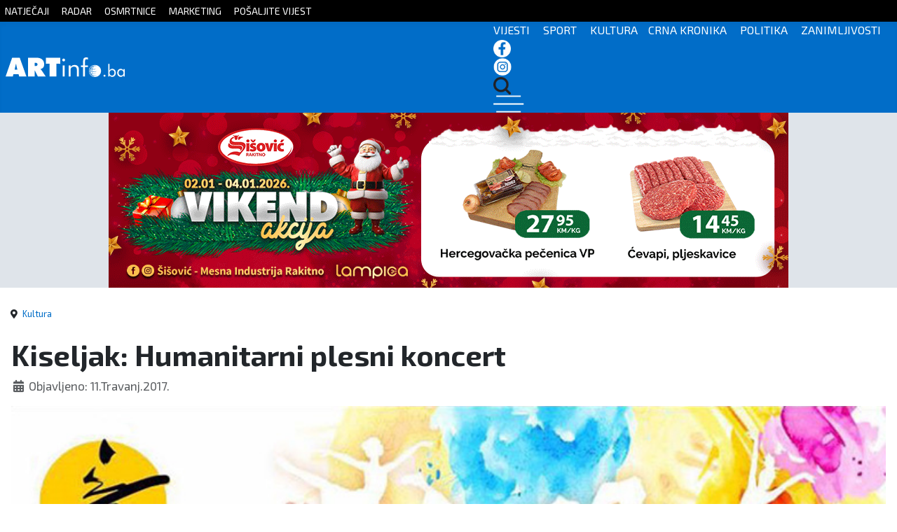

--- FILE ---
content_type: text/html; charset=utf-8
request_url: https://artinfo.ba/index.php/kultura/9247-kiseljak-humanitarni-plesni-koncert
body_size: 7682
content:
<!DOCTYPE html>
<html lang="hr-hr" dir="ltr">
<head>
	<!--
	SIK COMPUTERS
	www.sik.co.ba
	-->
    <link rel="stylesheet" href="/templates/cassiopeia_artinfo/css/sik12.css" media="screen" />
	
    <link href="/templates/cassiopeia_artinfo/favicon.ico" rel="alternate icon">
    <meta name="theme-color" content="#016dc8" />
	<meta property="fb:app_id" content="498931935997220" />
	<link rel="preconnect" href="https://fonts.googleapis.com">
    <link rel="preconnect" href="https://fonts.gstatic.com" crossorigin>
    <link href="https://fonts.googleapis.com/css2?family=Exo+2:wght@100;200;300;400;500;600;700;800;900&display=swap" rel="stylesheet">
	
	<link href="https://unpkg.com/aos@2.3.1/dist/aos.css" rel="stylesheet">
	<script src="https://unpkg.com/aos@2.3.1/dist/aos.js"></script>
	  
    <meta charset="utf-8">
	<meta property="og:type" content="article">
	<meta property="og:image" content="https://artinfo.ba/images/2016/Fotografije/2017_04/ldf-kiseljak-koncert.jpg">
	<meta name="twitter:card" content="summary_large_image">
	<meta name="twitter:image" content="https://artinfo.ba/images/2016/Fotografije/2017_04/ldf-kiseljak-koncert.jpg">
	<meta property="og:title" content="Kiseljak: Humanitarni plesni koncert">
	<meta name="twitter:title" content="Kiseljak: Humanitarni plesni koncert">
	<meta property="og:description" content=" Plesni klub LDF Kiseljak uz pokroviteljstvo Općine Kiseljak i suradnju Crvenog križa Kiseljak i Srednje škole Kiseljak,organizira humanitarni plesni koncert članova kluba. Koncert se održava u">
	<meta name="twitter:description" content=" Plesni klub LDF Kiseljak uz pokroviteljstvo Općine Kiseljak i suradnju Crvenog križa Kiseljak i Srednje škole Kiseljak,organizira humanitarni plesni koncert članova kluba. Koncert se održava u">
	<meta property="og:url" content="https://artinfo.ba/index.php/kultura/9247-kiseljak-humanitarni-plesni-koncert">
	<meta property="og:site_name" content="ARTinfo - Tko zna, zna!">
	<meta name="viewport" content="width=device-width, initial-scale=1">
	<meta name="generator" content="Joomla! - Open Source Content Management">
	<title>ARTinfo - Tko zna, zna! - Kiseljak: Humanitarni plesni koncert</title>
	<link href="/templates/cassiopeia_artinfo/favicon.ico" rel="icon" type="image/vnd.microsoft.icon">

    <link href="/media/system/css/joomla-fontawesome.min.css?17ed46e9dafde3d7eb0a2a8e09b68b19" rel="lazy-stylesheet" /><noscript><link href="/media/system/css/joomla-fontawesome.min.css?17ed46e9dafde3d7eb0a2a8e09b68b19" rel="stylesheet" /></noscript>
	<link href="/plugins/content/jllike/js/buttons.min.css?17ed46e9dafde3d7eb0a2a8e09b68b19" rel="stylesheet" />
	<link href="/media/templates/site/cassiopeia/css/global/colors_standard.min.css?17ed46e9dafde3d7eb0a2a8e09b68b19" rel="stylesheet" />
	<link href="/media/templates/site/cassiopeia/css/template.min.css?17ed46e9dafde3d7eb0a2a8e09b68b19" rel="stylesheet" />
	<link href="/media/templates/site/cassiopeia/css/vendor/joomla-custom-elements/joomla-alert.min.css?0.2.0" rel="stylesheet" />
	<style>:root {
		--hue: 214;
		--template-bg-light: #f0f4fb;
		--template-text-dark: #495057;
		--template-text-light: #ffffff;
		--template-link-color: #2a69b8;
		--template-special-color: #001B4C;
		
	}</style>
	<style>
            .jllikeproSharesContayner a {border-radius: 15px; margin-left: 6px;}
            .jllikeproSharesContayner i {width: 30px;height: 30px;}
            .jllikeproSharesContayner span {height: 30px;line-height: 30px;font-size: 1rem;}
        </style>
	<style>
            @media screen and (max-width:800px) {
                .jllikeproSharesContayner {position: fixed;right: 0;bottom: 0; z-index: 999999; background-color: #fff!important;width: 100%;}
                .jllikeproSharesContayner .event-container > div {border-radius: 0; padding: 0; display: block;}
                .like .l-count {display:none}
                .jllikeproSharesContayner a {border-radius: 0!important;margin: 0!important;}
                .l-all-count {margin-left: 10px; margin-right: 10px;}
                .jllikeproSharesContayner i {width: 44px!important; border-radius: 0!important;}
                .l-ico {background-position: 50%!important}
                .likes-block_left {text-align:left;}
                .likes-block_right {text-align:right;}
                .likes-block_center {text-align:center;}
                .button_text {display: none;}
            }
            </style>

    <script src="/plugins/content/jllike/js/buttons.min.js?17ed46e9dafde3d7eb0a2a8e09b68b19" defer></script>
	<script src="/media/vendor/jquery/js/jquery.min.js?3.7.1"></script>
	<script src="/media/legacy/js/jquery-noconflict.min.js?647005fc12b79b3ca2bb30c059899d5994e3e34d"></script>
	<script type="application/json" class="joomla-script-options new">{"joomla.jtext":{"ERROR":"Gre\u0161ka","MESSAGE":"Poruka","NOTICE":"Napomena","WARNING":"Upozorenje","JCLOSE":"Zatvori","JOK":"OK","JOPEN":"Otvori"},"system.paths":{"root":"","rootFull":"https:\/\/artinfo.ba\/","base":"","baseFull":"https:\/\/artinfo.ba\/"},"csrf.token":"1092d81051c59ec707de7ad429dd17b2"}</script>
	<script src="/media/system/js/core.min.js?37ffe4186289eba9c5df81bea44080aff77b9685"></script>
	<script src="/media/templates/site/cassiopeia/js/template.min.js?17ed46e9dafde3d7eb0a2a8e09b68b19" defer></script>
	<script src="/media/system/js/messages-es5.min.js?c29829fd2432533d05b15b771f86c6637708bd9d" nomodule defer></script>
	<script src="/media/system/js/messages.min.js?7f7aa28ac8e8d42145850e8b45b3bc82ff9a6412" type="module"></script>
	<script type="application/ld+json">{"@context":"https:\/\/schema.org","@type":"BreadcrumbList","itemListElement":[{"@type":"ListItem","position":1,"item":{"@id":"https:\/\/artinfo.ba\/index.php","name":"Naslovnica"}},{"@type":"ListItem","position":2,"item":{"@id":"https:\/\/artinfo.ba\/index.php\/kultura","name":"Kultura"}},{"@type":"ListItem","position":3,"item":{"name":"Kiseljak: Humanitarni plesni koncert"}}]}</script>
	<script>
            window.jllickeproSettings = window.jllickeproSettings || {};
            jllickeproSettings.url = "http://artinfo.ba";
            jllickeproSettings.typeGet = "0";
            jllickeproSettings.enableCounters = true;
            jllickeproSettings.disableMoreLikes = 0;
            jllickeproSettings.isCategory = 0;
            jllickeproSettings.buttonsContayner = "";
            jllickeproSettings.parentContayner = "div.jllikeproSharesContayner";
        </script>
	<script>window.jllickeproSettings = Object.assign(window.jllickeproSettings || {}, {"enableCounters":true,"random_likes":true});</script>

  
    <!-- Google tag (gtag.js) -->
    <script async src="https://www.googletagmanager.com/gtag/js?id=G-JQD0W53LRE"></script>
    <script>
      window.dataLayer = window.dataLayer || [];
      function gtag(){dataLayer.push(arguments);}
      gtag('js', new Date());

      gtag('config', 'G-JQD0W53LRE');
    </script>
  <link rel="image_src" href="https://artinfo.ba/images/2016/Fotografije/2017_04/ldf-kiseljak-koncert.jpg" />
</head>

<body class="site com_content wrapper-static view-article no-layout no-task itemid-111 has-sidebar-right">

<div id="mySidenav" class="sidenav">
  <a href="javascript:void(0)" class="closebtn" onclick="closeNav()">&times;</a>
  <a href="/index.php">Početna</a>
  <a href="/index.php/kategorija-vijesti">Vijesti</a>
  <a href="/index.php/kategorija-sport">Sport</a>
  <a href="/index.php/kategorija-kultura">Kultura</a>
  <a href="/index.php/kategorija-crna-kronika">Crna kronika</a>
  <a href="/index.php/kategorija-politika">Politika</a>
  <a href="/index.php/kategorija-zanimljivosti">Zanimljivosti</a>
  
</div>

<div style="display:none;">

<div class="row clanak">
<div class="col-lg-12">
<div class="com-content-article item-page" itemscope itemtype="https://schema.org/Article">
    <meta itemprop="inLanguage" content="hr-HR">
    	
	    
    
        <div class="page-header">
        <h1 itemprop="headline">
            Kiseljak: Humanitarni plesni koncert        </h1>
                            </div>
        
        
            <dl class="article-info text-muted">

            <dt class="article-info-term">
                            Detalji                    </dt>

        
        
        
        
                    <dd class="published">
    <span class="icon-calendar icon-fw" aria-hidden="true"></span>
    <time datetime="2017-04-11T12:32:52+00:00" itemprop="datePublished">
        Objavljeno: 11.Travanj.2017.    </time>
</dd>
        
    
            
        
            </dl>
    
    
                                                <div itemprop="articleBody" class="com-content-article__body">
        <p><img src="/images/2016/Fotografije/2017_04/ldf-kiseljak-koncert.jpg" alt="ldf kiseljak koncert" /></p>
<p>Plesni klub LDF Kiseljak uz pokroviteljstvo Općine Kiseljak i suradnju Crvenog križa Kiseljak i Srednje škole Kiseljak,organizira humanitarni plesni koncert članova kluba.</p>
<p>Koncert se održava u dvorani Srednje škole Kiseljak u četvrtak 20.4.2017. sa početkom u 19.30 h.</p>
<p>Ulaz na koncert je slobodan, ali će volonteri Crvenog križa Kiseljak na ulazu u dvoranu prikupljati dobrovoljne priloge od gostiju. Sav prihod će biti iskorišten za kupovinu namirnica za obitelji sa područja Kiseljaka koje su u stanju socijalne potrebe.</p>
<p>Pozivamo sve ljubitelje plesnog sporta, kulture i umjetnosti, humanitarce, dobre ljude, da svojim dolaskom podrže ovu vrijednu akciju i uživaju u plesnim izvedbama članova plesnog kluba od najmanjih vrtičkih grupa, do odraslih.</p>
<p>Očekujemo Vas!</p>
<p><span style="font-size: 12.16px;">artinfo.ba</span></p> 				<div class="jllikeproSharesContayner jllikepro_9247">
				<input type="hidden" class="link-to-share" id="link-to-share-9247" value="https://artinfo.ba/index.php/kultura/9247-kiseljak-humanitarni-plesni-koncert"/>
				<input type="hidden" class="share-title" id="share-title-9247" value="Kiseljak: Humanitarni plesni koncert"/>
				<input type="hidden" class="share-image" id="share-image-9247" value="https://artinfo.ba/images/2016/Fotografije/2017_04/ldf-kiseljak-koncert.jpg"/>
				<input type="hidden" class="share-desc" id="share-desc-9247" value="  Plesni klub LDF Kiseljak uz pokroviteljstvo Općine Kiseljak i suradnju Crvenog križa Kiseljak i Srednje škole Kiseljak,organizira humanitarni plesni koncert članova kluba. Koncert se održava u"/>
				<input type="hidden" class="share-id" value="9247"/>
				<div class="event-container" >
				<div class="likes-block_right">					<a title="FaceBook" class="like l-fb" id="l-fb-9247">
					<i class="l-ico"></i>
					<span class="l-count"></span>
					</a>					<a title="Twitter" class="like l-tw" id="l-tw-9247">
					<i class="l-ico"></i>
					<span class="l-count"></span>
					</a>					<a title="LinkedIn" class="like l-ln" id="l-ln-9247">
					<i class="l-ico"></i>
					<span class="l-count"></span>
					</a>					<a title="Telegram" class="like l-tl" id="l-tl-9247">
					<i class="l-ico"></i>
					<span class="l-count"></span>
					</a>					<a title="WhatsApp" class="like l-wa" id="l-wa-9247">
					<i class="l-ico"></i>
					<span class="l-count"></span>
					</a>					<a title="Viber" class="like l-vi" id="l-vi-9247">
					<i class="l-ico"></i>
					<span class="l-count"></span>
					</a>					<a title="All Likes count" class="l-all" id="l-all-9247">
					<i class="l-ico"></i>
					<span class="l-count l-all-count" id="l-all-count-9247">0</span>
					</a>					</div>
				</div>
			</div>    </div>

        
        
<nav class="pagenavigation" aria-label="Page Navigation">
    <span class="pagination ms-0">
                <a class="btn btn-sm btn-secondary previous" href="/index.php/kultura/9287-sve-o-zenama-u-zepcu-i-novom-travniku" rel="prev">
            <span class="visually-hidden">
                Prethodni članak: &quot;Sve o ženama&quot; u Žepču i Novom Travniku            </span>
            <span class="icon-chevron-left" aria-hidden="true"></span> <span aria-hidden="true">Prethodni</span>            </a>
                    <a class="btn btn-sm btn-secondary next" href="/index.php/kultura/9226-muzicka-sarenica-izlucna-natjecanja-uskoro-u-kiseljaku-i-uskoplju" rel="next">
            <span class="visually-hidden">
                Sljedeći članak: &quot;Muzička šarenica&quot;: Izlučna natjecanja uskoro u Kiseljaku i Uskoplju            </span>
            <span aria-hidden="true">Sljedeće</span> <span class="icon-chevron-right" aria-hidden="true"></span>            </a>
        </span>
</nav>
                                        </div>
</div>



</div>
</div>

    <div class="gore sakrij">
		<div class="container">
			<a href="/index.php/natjecaji">NATJEČAJI</a> <a href="/index.php/radar">RADAR</a> <a href="/index.php/osmrtnice">OSMRTNICE</a> <a href="/index.php/marketing">MARKETING</a> <a href="https://docs.google.com/forms/d/e/1FAIpQLSc6jw86_TLMTasgvB9UyON2uzRTW_3ZIThaY3dJRUAdw6BqTw/viewform" target="_blank">POŠALJITE VIJEST</a> 
		</div>
	</div>

    <header class="header container-header full-width">
	<nav class="navbar navbar-expand-sm navbar-light">
	  <div class="container">
		<a class="navbar-brand " href="/index.php">
		<img src="/images/logo3.svg">
		</a>
		<div class="izbornik">
		  <ul class="navbar-nav ms-auto">
          <span class="sakrij"><a href="/index.php/kategorija-vijesti">VIJESTI</a> <a href="/index.php/kategorija-sport">SPORT</a> <a href="/index.php/kategorija-kultura">KULTURA</a><a href="/index.php/kategorija-crna-kronika">CRNA KRONIKA</a> <a href="/index.php/kategorija-politika">POLITIKA</a> <a href="/index.php/kategorija-zanimljivosti">ZANIMLJIVOSTI</a></span>
		  <a href="https://www.facebook.com/artinfo.kiseljak" target="_blank"><img src="/images/2023-2/fb-icon.png"></a> <a href="https://www.instagram.com/artinfo.ba/?hl=hr" target="_blank"><img src="/images/2023-2/in-icon.png"></a> <a href="/index.php/pretraga"><img src="/images/2023-2/trazi-icon.png"></a>
		  <span onclick="openNav()"><img src="/images/2023-2/hamburger.png"></span>
		  </ul>	
		</div>  
	  </div>
	</nav>
    </header>
	<div class="reklamebg">
	<div class="container reklame sakrij">
		<div class="row">
		<div class="col-lg-9" style="text-align:center">
		
<div class="reklama-load-2">
    <div class="mod-banners bannergroup">

    <div class="mod-banners__item banneritem">
                                                                                                                                                                                                                                                                            <a
                            href="/index.php/component/banners/click/211" target="_blank" rel="noopener noreferrer"
                            title="šišović I 2025 ">
                            <img
                                src="https://artinfo.ba/images20242/sisovic/SISOVIC_BANER_970x250_px_02_01_2026.gif#joomlaImage://local-images20242/sisovic/SISOVIC_BANER_970x250_px_02_01_2026.gif?width=970&height=250"
                                alt="šišović I 2025 "
                                                                                            >
                        </a>
                                                            </div>

</div>
 
</div>


</div>
		
		<div class="col-lg-3 sakrij-ms" >

          
<div class="col-lg-3 sakrij-ms">
    <div class="mod-banners bannergroup">

    <div class="mod-banners__item banneritem">
                                                                                                                                                                                                                                                                            <a
                            href="/index.php/component/banners/click/198" target="_blank" rel="noopener noreferrer"
                            title="ecos 2025 18.7.2025">
                            <img
                                src="https://artinfo.ba/images20242/Artinfo.jpg#joomlaImage://local-images20242/Artinfo.jpg?width=300&height=250"
                                alt="ecos 2025 18.7.2025"
                                                                                            >
                        </a>
                                                            </div>

</div>
  
</div>

          
		</div>
		</div>
		
	</div>
	
		<div class="sakrij-lg sakrij-ms">


<div class="reklame-mob">
  
    <div class="mod-banners bannergroup">

    <div class="mod-banners__item banneritem">
                                                                                                                                                                                                                                                                            <a
                            href="/index.php/component/banners/click/227" target="_blank" rel="noopener noreferrer"
                            title="robot 12 mjesec 2025">
                            <img
                                src="https://artinfo.ba/images20242/robot1/ARTINFO-300x250px---ROBOT%2014.png#joomlaImage://local-images20242/robot1/ARTINFO-300x250px---ROBOT 14.png?width=300&height=250"
                                alt="robot 12 mjesec 2025"
                                                                                            >
                        </a>
                                                            </div>

</div>

  
</div>

		</div>
	</div>
	
		
		
		
	
		
		
		
	
	
		
	

    <div class="site-grid">
        		
        
        
        
        <div class="grid-child container-component">
            <nav class="mod-breadcrumbs__wrapper" aria-label="Breadcrumbs">
    <ol class="mod-breadcrumbs breadcrumb px-3 py-2">
                    <li class="mod-breadcrumbs__divider float-start">
                <span class="divider icon-location icon-fw" aria-hidden="true"></span>
            </li>
        
        <li class="mod-breadcrumbs__item breadcrumb-item"><a href="/index.php/kultura" class="pathway"><span>Kultura</span></a></li>    </ol>
    </nav>

            
            <div id="system-message-container" aria-live="polite"></div>

            <main>
            
<div class="row clanak">
<div class="col-lg-12">
<div class="com-content-article item-page" itemscope itemtype="https://schema.org/Article">
    <meta itemprop="inLanguage" content="hr-HR">
    	
	    
    
        <div class="page-header">
        <h1 itemprop="headline">
            Kiseljak: Humanitarni plesni koncert        </h1>
                            </div>
        
        
            <dl class="article-info text-muted">

            <dt class="article-info-term">
                            Detalji                    </dt>

        
        
        
        
                    <dd class="published">
    <span class="icon-calendar icon-fw" aria-hidden="true"></span>
    <time datetime="2017-04-11T12:32:52+00:00" itemprop="datePublished">
        Objavljeno: 11.Travanj.2017.    </time>
</dd>
        
    
            
        
            </dl>
    
    
                                                <div itemprop="articleBody" class="com-content-article__body">
        <p><img src="/images/2016/Fotografije/2017_04/ldf-kiseljak-koncert.jpg" alt="ldf kiseljak koncert" /></p>
<p>Plesni klub LDF Kiseljak uz pokroviteljstvo Općine Kiseljak i suradnju Crvenog križa Kiseljak i Srednje škole Kiseljak,organizira humanitarni plesni koncert članova kluba.</p>
<p>Koncert se održava u dvorani Srednje škole Kiseljak u četvrtak 20.4.2017. sa početkom u 19.30 h.</p>
<p>Ulaz na koncert je slobodan, ali će volonteri Crvenog križa Kiseljak na ulazu u dvoranu prikupljati dobrovoljne priloge od gostiju. Sav prihod će biti iskorišten za kupovinu namirnica za obitelji sa područja Kiseljaka koje su u stanju socijalne potrebe.</p>
<p>Pozivamo sve ljubitelje plesnog sporta, kulture i umjetnosti, humanitarce, dobre ljude, da svojim dolaskom podrže ovu vrijednu akciju i uživaju u plesnim izvedbama članova plesnog kluba od najmanjih vrtičkih grupa, do odraslih.</p>
<p>Očekujemo Vas!</p>
<p><span style="font-size: 12.16px;">artinfo.ba</span></p> 				<div class="jllikeproSharesContayner jllikepro_9247">
				<input type="hidden" class="link-to-share" id="link-to-share-9247" value="https://artinfo.ba/index.php/kultura/9247-kiseljak-humanitarni-plesni-koncert"/>
				<input type="hidden" class="share-title" id="share-title-9247" value="Kiseljak: Humanitarni plesni koncert"/>
				<input type="hidden" class="share-image" id="share-image-9247" value="https://artinfo.ba/images/2016/Fotografije/2017_04/ldf-kiseljak-koncert.jpg"/>
				<input type="hidden" class="share-desc" id="share-desc-9247" value="  Plesni klub LDF Kiseljak uz pokroviteljstvo Općine Kiseljak i suradnju Crvenog križa Kiseljak i Srednje škole Kiseljak,organizira humanitarni plesni koncert članova kluba. Koncert se održava u"/>
				<input type="hidden" class="share-id" value="9247"/>
				<div class="event-container" >
				<div class="likes-block_right">					<a title="FaceBook" class="like l-fb" id="l-fb-9247">
					<i class="l-ico"></i>
					<span class="l-count"></span>
					</a>					<a title="Twitter" class="like l-tw" id="l-tw-9247">
					<i class="l-ico"></i>
					<span class="l-count"></span>
					</a>					<a title="LinkedIn" class="like l-ln" id="l-ln-9247">
					<i class="l-ico"></i>
					<span class="l-count"></span>
					</a>					<a title="Telegram" class="like l-tl" id="l-tl-9247">
					<i class="l-ico"></i>
					<span class="l-count"></span>
					</a>					<a title="WhatsApp" class="like l-wa" id="l-wa-9247">
					<i class="l-ico"></i>
					<span class="l-count"></span>
					</a>					<a title="Viber" class="like l-vi" id="l-vi-9247">
					<i class="l-ico"></i>
					<span class="l-count"></span>
					</a>					<a title="All Likes count" class="l-all" id="l-all-9247">
					<i class="l-ico"></i>
					<span class="l-count l-all-count" id="l-all-count-9247">0</span>
					</a>					</div>
				</div>
			</div>    </div>

        
        
<nav class="pagenavigation" aria-label="Page Navigation">
    <span class="pagination ms-0">
                <a class="btn btn-sm btn-secondary previous" href="/index.php/kultura/9287-sve-o-zenama-u-zepcu-i-novom-travniku" rel="prev">
            <span class="visually-hidden">
                Prethodni članak: &quot;Sve o ženama&quot; u Žepču i Novom Travniku            </span>
            <span class="icon-chevron-left" aria-hidden="true"></span> <span aria-hidden="true">Prethodni</span>            </a>
                    <a class="btn btn-sm btn-secondary next" href="/index.php/kultura/9226-muzicka-sarenica-izlucna-natjecanja-uskoro-u-kiseljaku-i-uskoplju" rel="next">
            <span class="visually-hidden">
                Sljedeći članak: &quot;Muzička šarenica&quot;: Izlučna natjecanja uskoro u Kiseljaku i Uskoplju            </span>
            <span aria-hidden="true">Sljedeće</span> <span class="icon-chevron-right" aria-hidden="true"></span>            </a>
        </span>
</nav>
                                        </div>
</div>



            </main>
            
			
		<div class="reklama-mobilna sakrij-lg">
	<div class="container reklame">
      <div class="mod-banners bannergroup">

    <div class="mod-banners__item banneritem">
                                                                                                                                                                                                                                                                            <a
                            href="/index.php/component/banners/click/221" target="_blank" rel="noopener noreferrer"
                            title="LS home unutar članka">
                            <img
                                src="https://artinfo.ba/images20242/ls/LS%20home%20OGLAS%20300x600%201.jpg#joomlaImage://local-images20242/ls/LS home OGLAS 300x600 1.jpg?width=300&height=600"
                                alt="LS home unutar članka"
                                                                                            >
                        </a>
                                                            </div>

</div>

	</div>
	</div>
				
        </div>

		
                <div class="grid-child container-sidebar-right kategorije najnovije">
            <div class="row category-module mod-list">
						<div class="col-md-12 mod-articles-category-article-1">
                					
					<div class="unutra">
                                              
						<div class="slika">
						<a  class="mod-articles-category-image " href="/index.php/vijesti/82909-snijeg-u-bih-stvorio-priliku-i-za-zaradu-u-zenici-i-sarajevu-nude-dnevnice-za-ciscenje">
						<img src="/images/2025/l_9e6d037ee212c4e709b063c5be51c226.jpg.jpeg" atl="Snijeg u BiH stvorio priliku i za zaradu, u Zenici i Sarajevu nude dnevnice za čišćenje" />
						</a>
										</div>
				
				<div class="sivo">
								<div class="mod-articles-custom-filed custom-filed-nadnaslov"><span class="field-value ">Kritike</span>
</div>	

				
                					<a  class="mod-articles-category-title " href="/index.php/vijesti/82909-snijeg-u-bih-stvorio-priliku-i-za-zaradu-u-zenici-i-sarajevu-nude-dnevnice-za-ciscenje">Snijeg u BiH stvorio priliku i za zaradu, u Zenici i Sarajevu nude dnevnice za čišćenje</a>
				
				
				


									<div class="mod-articles-category-date">
Prije 1 sat					</div>
								

				
				
							</div>
			</div>
			</div>

					<div class="col-md-12 mod-articles-category-article-2">
                					
					<div class="unutra">
                                              
						<div class="slika">
						<a  class="mod-articles-category-image " href="/index.php/politika/82908-bradara-bozic-nas-iznova-podsjeca-na-vrijednosti-zajednistva-solidarnosti-i-medusobnog-postovanja">
						<img src="/images/2025/Bozicna_cestitka.jpeg" atl="Bradara: Božić nas iznova podsjeća na vrijednosti zajedništva, solidarnosti i međusobnog poštovanja" />
						</a>
										</div>
				
				<div class="sivo">
								<div class="mod-articles-custom-filed custom-filed-nadnaslov"><span class="field-value ">Predsjednica Federacije</span>
</div>	

				
                					<a  class="mod-articles-category-title " href="/index.php/politika/82908-bradara-bozic-nas-iznova-podsjeca-na-vrijednosti-zajednistva-solidarnosti-i-medusobnog-postovanja">Bradara: Božić nas iznova podsjeća na vrijednosti zajedništva, solidarnosti i međusobnog poštovanja</a>
				
				
				


									<div class="mod-articles-category-date">
Prije 1 sat					</div>
								

				
				
							</div>
			</div>
			</div>

					<div class="col-md-12 mod-articles-category-article-3">
                					
					<div class="unutra">
                                              
						<div class="slika">
						<a  class="mod-articles-category-image " href="/index.php/politika/82907-u-2025-smanjena-proizvodnja-kukuruza-krompira-duhana-jabuka-i-sljiva">
						<img src="/images/2025/l_314b3394f7c5764553b915897006819d.jpg" atl="U 2025. smanjena proizvodnja kukuruza, krompira, duhana, jabuka i šljiva" />
						</a>
										</div>
				
				<div class="sivo">
								<div class="mod-articles-custom-filed custom-filed-nadnaslov"><span class="field-value ">FBiH</span>
</div>	

				
                					<a  class="mod-articles-category-title " href="/index.php/politika/82907-u-2025-smanjena-proizvodnja-kukuruza-krompira-duhana-jabuka-i-sljiva">U 2025. smanjena proizvodnja kukuruza, krompira, duhana, jabuka i šljiva</a>
				
				
				


									<div class="mod-articles-category-date">
Prije 3 sata					</div>
								

				
				
							</div>
			</div>
			</div>

					<div class="col-md-12 mod-articles-category-article-4">
                					
					<div class="unutra">
                                              
						<div class="slika">
						<a  class="mod-articles-category-image " href="/index.php/vijesti/82906-razina-vode-u-koritima-rijeka-se-smanjuje-sve-magistralne-i-regionalne-ceste-prohodne">
						<img src="/images/2025/l_918547f6ef8b809bad41e49cea5e88d0.jpg" atl=" Razina vode u koritima rijeka se smanjuje, sve magistralne i regionalne ceste prohodne" />
						</a>
										</div>
				
				<div class="sivo">
								<div class="mod-articles-custom-filed custom-filed-nadnaslov"><span class="field-value ">CZ HNŽ</span>
</div>	

				
                					<a  class="mod-articles-category-title " href="/index.php/vijesti/82906-razina-vode-u-koritima-rijeka-se-smanjuje-sve-magistralne-i-regionalne-ceste-prohodne"> Razina vode u koritima rijeka se smanjuje, sve magistralne i regionalne ceste prohodne</a>
				
				
				


									<div class="mod-articles-category-date">
Prije 3 sata					</div>
								

				
				
							</div>
			</div>
			</div>

					<div class="col-md-12 mod-articles-category-article-5">
                					
					<div class="unutra">
                                              
						<div class="slika">
						<a  class="mod-articles-category-image " href="/index.php/sport/82905-borges-bolji-od-cilica">
						<img src="/images/2025/cilic-2-696x367.jpg.jpeg" atl="Borges bolji od Čilića" />
						</a>
										</div>
				
				<div class="sivo">
								<div class="mod-articles-custom-filed custom-filed-nadnaslov"><span class="field-value ">ATP Hong Kong</span>
</div>	

				
                					<a  class="mod-articles-category-title " href="/index.php/sport/82905-borges-bolji-od-cilica">Borges bolji od Čilića</a>
				
				
				


									<div class="mod-articles-category-date">
Prije 3 sata					</div>
								

				
				
							</div>
			</div>
			</div>

					<div class="col-md-12 mod-articles-category-article-6">
                					
					<div class="unutra">
                                              
						<div class="slika">
						<a  class="mod-articles-category-image " href="/index.php/kultura/82904-publika-uzivala-u-izvedbi-predstave-umisljeni-bolesnik">
						<img src="/images/2025/608974004_1125506339509260_7561599237045969290_n.jpg" atl="Publika uživala u izvedbi predstave "Umišljeni bolesnik"" />
						</a>
										</div>
				
				<div class="sivo">
								<div class="mod-articles-custom-filed custom-filed-nadnaslov"><span class="field-value ">Frama Kiseljak </span>
</div>	

				
                					<a  class="mod-articles-category-title " href="/index.php/kultura/82904-publika-uzivala-u-izvedbi-predstave-umisljeni-bolesnik">Publika uživala u izvedbi predstave "Umišljeni bolesnik"</a>
				
				
				


									<div class="mod-articles-category-date">
Prije 3 sata					</div>
								

				
				
							</div>
			</div>
			</div>

					<div class="col-md-12 mod-articles-category-article-7">
                					
					<div class="unutra">
                                              
						<div class="slika">
						<a  class="mod-articles-category-image " href="/index.php/vijesti/82903-i-narednih-dana-slicni-vremenski-uvjeti">
						<img src="/images/2025/l_cc911836199647cbd288189ab2fb9f63.jpg" atl="I narednih dana slični vremenski uvjeti" />
						</a>
										</div>
				
				<div class="sivo">
								<div class="mod-articles-custom-filed custom-filed-nadnaslov"><span class="field-value ">Snijeg u Bosni </span>
</div>	

				
                					<a  class="mod-articles-category-title " href="/index.php/vijesti/82903-i-narednih-dana-slicni-vremenski-uvjeti">I narednih dana slični vremenski uvjeti</a>
				
				
				


									<div class="mod-articles-category-date">
Prije 3 sata					</div>
								

				
				
							</div>
			</div>
			</div>

					<div class="col-md-12 mod-articles-category-article-8">
                					
					<div class="unutra">
                                              
						<div class="slika">
						<a  class="mod-articles-category-image " href="/index.php/vijesti/82902-kiseljak-pravoslavni-vjernici-docekali-bozic">
						<img src="/images/2025/608848231_2016437819139083_862539457434403557_n_1.jpg" atl="KISELJAK Pravoslavni vjernici dočekali Božić" />
						</a>
										</div>
				
				<div class="sivo">
								<div class="mod-articles-custom-filed custom-filed-nadnaslov"><span class="field-value ">Paljenje badnjaka i liturgija</span>
</div>	

				
                					<a  class="mod-articles-category-title " href="/index.php/vijesti/82902-kiseljak-pravoslavni-vjernici-docekali-bozic">KISELJAK Pravoslavni vjernici dočekali Božić</a>
				
				
				


									<div class="mod-articles-category-date">
Prije 3 sata					</div>
								

				
				
							</div>
			</div>
			</div>

					<div class="col-md-12 mod-articles-category-article-9">
                					
					<div class="unutra">
                                              
						<div class="slika">
						<a  class="mod-articles-category-image " href="/index.php/vijesti/82901-nadbiskup-vuksic-uputio-bozicne-cestitke-pravoslavnim-vjernicima-i-duznosnicima">
						<img src="/images/2025/l_f42de613f1a2d44675c1dcca3ee88638.jpg" atl="Nadbiskup Vukšić uputio božićne čestitke pravoslavnim vjernicima i dužnosnicima" />
						</a>
										</div>
				
				<div class="sivo">
								<div class="mod-articles-custom-filed custom-filed-nadnaslov"><span class="field-value ">Najradosniji blagdan</span>
</div>	

				
                					<a  class="mod-articles-category-title " href="/index.php/vijesti/82901-nadbiskup-vuksic-uputio-bozicne-cestitke-pravoslavnim-vjernicima-i-duznosnicima">Nadbiskup Vukšić uputio božićne čestitke pravoslavnim vjernicima i dužnosnicima</a>
				
				
				


									<div class="mod-articles-category-date">
Prije 3 sata					</div>
								

				
				
							</div>
			</div>
			</div>

			
      
<div class="clearfix"></div></div>
<div id="mod-custom149" class="mod-custom custom">
    <div style="position:fixed; left:-10000px; top:-10000px;">
<ul>
<li><a href="https://hbk-usa.com/" title="Deneme Bonusu Veren Siteler">Deneme Bonusu Veren Siteler</a></li>
<li><a href="https://www.tombstonebuilder.com/" title="Deneme Bonusu Veren Siteler">Deneme Bonusu Veren Siteler</a></li>
<li><a href="https://alfiesrestaurant.com/" title="Deneme Bonusu Veren Siteler">Deneme Bonusu Veren Siteler</a></li>
<li><a href="https://www.shopblackhawkplaza.com/" title="Deneme Bonusu Veren Siteler">Deneme Bonusu Veren Siteler</a></li>
<li><a href="https://www.brsteak.com/" title="Deneme Bonusu Veren Siteler">Deneme Bonusu Veren Siteler</a></li>
<li><a href="https://www.hornsnola.com/" title="Deneme Bonusu Veren Siteler">Deneme Bonusu Veren Siteler</a></li>
<li><a href="https://www.slomoparty.com/" title="Deneme Bonusu Veren Siteler">Deneme Bonusu Veren Siteler</a></li>
<li><a href="https://tillsonburgtowncentre.com/" title="Deneme Bonusu Veren Siteler">Deneme Bonusu Veren Siteler</a></li>
<li><a href="https://wichitataxadvisor.com/" title="Deneme Bonusu Veren Siteler">Deneme Bonusu Veren Siteler</a></li>
<li><a href="https://www.arulerforwindows.com/" title="Deneme Bonusu Veren Siteler">Deneme Bonusu Veren Siteler</a></li>
<li><a href="https://www.nhpumpkinfestival.com/" title="Deneme Bonusu Veren Siteler">Deneme Bonusu Veren Siteler</a></li>
<li><a href="https://vbtakara.com/" title="Deneme Bonusu Veren Siteler">Deneme Bonusu Veren Siteler</a></li>
<li><a href="https://mkedeals.com/" title="Deneme Bonusu Veren Siteler">Deneme Bonusu Veren Siteler</a></li>
<li><a href="https://www.storybuilt.com/" title="Deneme Bonusu Veren Siteler">Deneme Bonusu Veren Siteler</a></li>
<li><a href="https://90milescubancafe.com/" title="Deneme Bonusu Veren Siteler">Deneme Bonusu Veren Siteler</a></li>
<li><a href="https://bayoucitytriseries.com/" title="Deneme Bonusu Veren Siteler">Deneme Bonusu Veren Siteler</a></li>
<li><a href="https://www.ohiocaninecenter.com/" title="Deneme Bonusu Veren Siteler">Deneme Bonusu Veren Siteler</a></li>
<li><a href="https://www.learnfrenchbrooklyn.com/" title="Deneme Bonusu Veren Siteler">Deneme Bonusu Veren Siteler</a></li>
<li><a href="https://www.way2gocortland.org/" title="Deneme Bonusu Veren Siteler">Deneme Bonusu Veren Siteler</a></li>
<li><a href="https://sanbenitomedical.com/" title="Deneme Bonusu Veren Siteler">Deneme Bonusu Veren Siteler</a></li>
<li><a href="https://froggifts.com/" title="Deneme Bonusu Veren Siteler">Deneme Bonusu Veren Siteler</a></li>
<li><a href="https://thematteroflife.org/" title="Deneme Bonusu">Deneme Bonusu Veren Siteler</a></li>
</ul>
</div></div>

			<div class="reklama2">
              <div class="mod-banners bannergroup">

    <div class="mod-banners__item banneritem">
                                                                                                                                                                                                                                                                            <a
                            href="/index.php/component/banners/click/221" target="_blank" rel="noopener noreferrer"
                            title="LS home unutar članka">
                            <img
                                src="https://artinfo.ba/images20242/ls/LS%20home%20OGLAS%20300x600%201.jpg#joomlaImage://local-images20242/ls/LS home OGLAS 300x600 1.jpg?width=300&height=600"
                                alt="LS home unutar članka"
                                                                                            >
                        </a>
                                                            </div>

</div>

		</div>
        </div>
        
        
            </div>

	<div class="dole onama full-width">
		<div class="container">
		<div class="row d-flex align-items-center">
		<div class="col-lg-2">
			<img src="/images/footer-logo.png">
		</div>
		<div class="col-lg-2">
			<h3>REDAKCIJA PORTALA</h3>
			<p>artinfo.portal@gmail.com</p>
		</div>
		<div class="col-lg-2 col-6">
			<h3>Marketing</h3>
			<p>marketing@artinfo.ba</p>
		</div>
		<div class="col-lg-2 col-6">
			<a href="https://docs.google.com/forms/d/e/1FAIpQLScdVUNSI5hJRGvcgd5NKkjpPQzu6BHpx9rYOGZLB-zBl6j8xg/viewform" target="_blank">Postani dio tima</a>
		</div>
		</div>
		</div>
	<div class="container">
	<div class="cr">
		<p>Copyright 2007-2023 ART  Sva prava zadržana. Zabranjeno preuzimanje sadržaja bez dozvole izdavača.</p>
      <p><a href="/index.php/uvjeti-koristenja">Uvjeti korištenja</a> <a href="/index.php/pravila-privatnosti">Pravila privatnosti</a> <a href="/index.php/kolacici">Kolačići</a> <a href="/index.php/impressum">Impressum</a></p>
		<div class="designer"><img src="/images/designer4.png">
	</div>
    </div>
    </div>
	</div>


    	
    
	
<script>
	AOS.init();
</script>
<script>
	/* Set the width of the side navigation to 250px and the left margin of the page content to 250px */
	function openNav() {
	  document.getElementById("mySidenav").style.width = "250px";
	  document.getElementById("main").style.marginLeft = "250px";
	}

	/* Set the width of the side navigation to 0 and the left margin of the page content to 0 */
	function closeNav() {
	  document.getElementById("mySidenav").style.width = "0";
	  document.getElementById("main").style.marginLeft = "0";
	}
</script>
</body>
</html>
